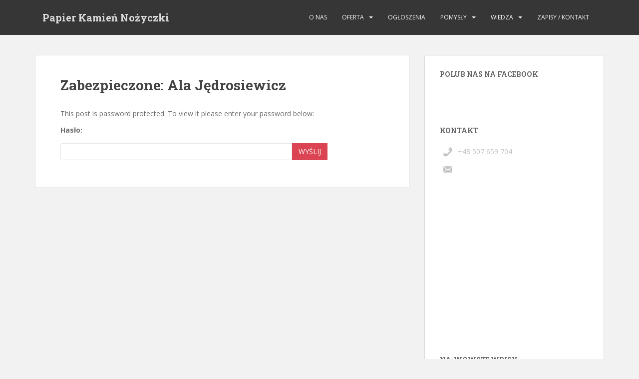

--- FILE ---
content_type: text/html; charset=UTF-8
request_url: https://pakano.pl/ala-jedrosiewicz/
body_size: 9603
content:
<!doctype html>
<!--[if !IE]>
<html class="no-js non-ie" lang="pl-PL"> <![endif]-->
<!--[if IE 7 ]>
<html class="no-js ie7" lang="pl-PL"> <![endif]-->
<!--[if IE 8 ]>
<html class="no-js ie8" lang="pl-PL"> <![endif]-->
<!--[if IE 9 ]>
<html class="no-js ie9" lang="pl-PL"> <![endif]-->
<!--[if gt IE 9]><!-->
<html class="no-js" lang="pl-PL"> <!--<![endif]-->
<head>
	
<!-- Global site tag (gtag.js) - Google Analytics -->
<script async src="https://www.googletagmanager.com/gtag/js?id=UA-39511319-1"></script>
<script>
  window.dataLayer = window.dataLayer || [];
  function gtag(){dataLayer.push(arguments);}
  gtag('js', new Date());

  gtag('config', 'UA-39511319-1');
</script>

	
<meta charset="UTF-8">
<meta name="viewport" content="width=device-width, initial-scale=1">
<meta name="theme-color" content="">
<link rel="profile" href="http://gmpg.org/xfn/11">

<title>Ala Jędrosiewicz &#8211; Papier Kamień Nożyczki</title>
<meta name='robots' content='max-image-preview:large' />
<link rel='dns-prefetch' href='//fonts.googleapis.com' />
<link rel="alternate" type="application/rss+xml" title="Papier Kamień Nożyczki &raquo; Kanał z wpisami" href="https://pakano.pl/feed/" />
<link rel="alternate" type="application/rss+xml" title="Papier Kamień Nożyczki &raquo; Kanał z komentarzami" href="https://pakano.pl/comments/feed/" />
<link rel="alternate" type="application/rss+xml" title="Papier Kamień Nożyczki &raquo; Zabezpieczone: Ala Jędrosiewicz Kanał z komentarzami" href="https://pakano.pl/ala-jedrosiewicz/feed/" />
<script type="text/javascript">
window._wpemojiSettings = {"baseUrl":"https:\/\/s.w.org\/images\/core\/emoji\/14.0.0\/72x72\/","ext":".png","svgUrl":"https:\/\/s.w.org\/images\/core\/emoji\/14.0.0\/svg\/","svgExt":".svg","source":{"concatemoji":"https:\/\/pakano.pl\/wp-includes\/js\/wp-emoji-release.min.js?ver=6.1.9"}};
/*! This file is auto-generated */
!function(e,a,t){var n,r,o,i=a.createElement("canvas"),p=i.getContext&&i.getContext("2d");function s(e,t){var a=String.fromCharCode,e=(p.clearRect(0,0,i.width,i.height),p.fillText(a.apply(this,e),0,0),i.toDataURL());return p.clearRect(0,0,i.width,i.height),p.fillText(a.apply(this,t),0,0),e===i.toDataURL()}function c(e){var t=a.createElement("script");t.src=e,t.defer=t.type="text/javascript",a.getElementsByTagName("head")[0].appendChild(t)}for(o=Array("flag","emoji"),t.supports={everything:!0,everythingExceptFlag:!0},r=0;r<o.length;r++)t.supports[o[r]]=function(e){if(p&&p.fillText)switch(p.textBaseline="top",p.font="600 32px Arial",e){case"flag":return s([127987,65039,8205,9895,65039],[127987,65039,8203,9895,65039])?!1:!s([55356,56826,55356,56819],[55356,56826,8203,55356,56819])&&!s([55356,57332,56128,56423,56128,56418,56128,56421,56128,56430,56128,56423,56128,56447],[55356,57332,8203,56128,56423,8203,56128,56418,8203,56128,56421,8203,56128,56430,8203,56128,56423,8203,56128,56447]);case"emoji":return!s([129777,127995,8205,129778,127999],[129777,127995,8203,129778,127999])}return!1}(o[r]),t.supports.everything=t.supports.everything&&t.supports[o[r]],"flag"!==o[r]&&(t.supports.everythingExceptFlag=t.supports.everythingExceptFlag&&t.supports[o[r]]);t.supports.everythingExceptFlag=t.supports.everythingExceptFlag&&!t.supports.flag,t.DOMReady=!1,t.readyCallback=function(){t.DOMReady=!0},t.supports.everything||(n=function(){t.readyCallback()},a.addEventListener?(a.addEventListener("DOMContentLoaded",n,!1),e.addEventListener("load",n,!1)):(e.attachEvent("onload",n),a.attachEvent("onreadystatechange",function(){"complete"===a.readyState&&t.readyCallback()})),(e=t.source||{}).concatemoji?c(e.concatemoji):e.wpemoji&&e.twemoji&&(c(e.twemoji),c(e.wpemoji)))}(window,document,window._wpemojiSettings);
</script>
<style type="text/css">
img.wp-smiley,
img.emoji {
	display: inline !important;
	border: none !important;
	box-shadow: none !important;
	height: 1em !important;
	width: 1em !important;
	margin: 0 0.07em !important;
	vertical-align: -0.1em !important;
	background: none !important;
	padding: 0 !important;
}
</style>
	<link rel='stylesheet' id='wp-block-library-css' href='https://pakano.pl/wp-includes/css/dist/block-library/style.min.css?ver=6.1.9' type='text/css' media='all' />
<link rel='stylesheet' id='classic-theme-styles-css' href='https://pakano.pl/wp-includes/css/classic-themes.min.css?ver=1' type='text/css' media='all' />
<style id='global-styles-inline-css' type='text/css'>
body{--wp--preset--color--black: #000000;--wp--preset--color--cyan-bluish-gray: #abb8c3;--wp--preset--color--white: #ffffff;--wp--preset--color--pale-pink: #f78da7;--wp--preset--color--vivid-red: #cf2e2e;--wp--preset--color--luminous-vivid-orange: #ff6900;--wp--preset--color--luminous-vivid-amber: #fcb900;--wp--preset--color--light-green-cyan: #7bdcb5;--wp--preset--color--vivid-green-cyan: #00d084;--wp--preset--color--pale-cyan-blue: #8ed1fc;--wp--preset--color--vivid-cyan-blue: #0693e3;--wp--preset--color--vivid-purple: #9b51e0;--wp--preset--gradient--vivid-cyan-blue-to-vivid-purple: linear-gradient(135deg,rgba(6,147,227,1) 0%,rgb(155,81,224) 100%);--wp--preset--gradient--light-green-cyan-to-vivid-green-cyan: linear-gradient(135deg,rgb(122,220,180) 0%,rgb(0,208,130) 100%);--wp--preset--gradient--luminous-vivid-amber-to-luminous-vivid-orange: linear-gradient(135deg,rgba(252,185,0,1) 0%,rgba(255,105,0,1) 100%);--wp--preset--gradient--luminous-vivid-orange-to-vivid-red: linear-gradient(135deg,rgba(255,105,0,1) 0%,rgb(207,46,46) 100%);--wp--preset--gradient--very-light-gray-to-cyan-bluish-gray: linear-gradient(135deg,rgb(238,238,238) 0%,rgb(169,184,195) 100%);--wp--preset--gradient--cool-to-warm-spectrum: linear-gradient(135deg,rgb(74,234,220) 0%,rgb(151,120,209) 20%,rgb(207,42,186) 40%,rgb(238,44,130) 60%,rgb(251,105,98) 80%,rgb(254,248,76) 100%);--wp--preset--gradient--blush-light-purple: linear-gradient(135deg,rgb(255,206,236) 0%,rgb(152,150,240) 100%);--wp--preset--gradient--blush-bordeaux: linear-gradient(135deg,rgb(254,205,165) 0%,rgb(254,45,45) 50%,rgb(107,0,62) 100%);--wp--preset--gradient--luminous-dusk: linear-gradient(135deg,rgb(255,203,112) 0%,rgb(199,81,192) 50%,rgb(65,88,208) 100%);--wp--preset--gradient--pale-ocean: linear-gradient(135deg,rgb(255,245,203) 0%,rgb(182,227,212) 50%,rgb(51,167,181) 100%);--wp--preset--gradient--electric-grass: linear-gradient(135deg,rgb(202,248,128) 0%,rgb(113,206,126) 100%);--wp--preset--gradient--midnight: linear-gradient(135deg,rgb(2,3,129) 0%,rgb(40,116,252) 100%);--wp--preset--duotone--dark-grayscale: url('#wp-duotone-dark-grayscale');--wp--preset--duotone--grayscale: url('#wp-duotone-grayscale');--wp--preset--duotone--purple-yellow: url('#wp-duotone-purple-yellow');--wp--preset--duotone--blue-red: url('#wp-duotone-blue-red');--wp--preset--duotone--midnight: url('#wp-duotone-midnight');--wp--preset--duotone--magenta-yellow: url('#wp-duotone-magenta-yellow');--wp--preset--duotone--purple-green: url('#wp-duotone-purple-green');--wp--preset--duotone--blue-orange: url('#wp-duotone-blue-orange');--wp--preset--font-size--small: 13px;--wp--preset--font-size--medium: 20px;--wp--preset--font-size--large: 36px;--wp--preset--font-size--x-large: 42px;--wp--preset--spacing--20: 0.44rem;--wp--preset--spacing--30: 0.67rem;--wp--preset--spacing--40: 1rem;--wp--preset--spacing--50: 1.5rem;--wp--preset--spacing--60: 2.25rem;--wp--preset--spacing--70: 3.38rem;--wp--preset--spacing--80: 5.06rem;}:where(.is-layout-flex){gap: 0.5em;}body .is-layout-flow > .alignleft{float: left;margin-inline-start: 0;margin-inline-end: 2em;}body .is-layout-flow > .alignright{float: right;margin-inline-start: 2em;margin-inline-end: 0;}body .is-layout-flow > .aligncenter{margin-left: auto !important;margin-right: auto !important;}body .is-layout-constrained > .alignleft{float: left;margin-inline-start: 0;margin-inline-end: 2em;}body .is-layout-constrained > .alignright{float: right;margin-inline-start: 2em;margin-inline-end: 0;}body .is-layout-constrained > .aligncenter{margin-left: auto !important;margin-right: auto !important;}body .is-layout-constrained > :where(:not(.alignleft):not(.alignright):not(.alignfull)){max-width: var(--wp--style--global--content-size);margin-left: auto !important;margin-right: auto !important;}body .is-layout-constrained > .alignwide{max-width: var(--wp--style--global--wide-size);}body .is-layout-flex{display: flex;}body .is-layout-flex{flex-wrap: wrap;align-items: center;}body .is-layout-flex > *{margin: 0;}:where(.wp-block-columns.is-layout-flex){gap: 2em;}.has-black-color{color: var(--wp--preset--color--black) !important;}.has-cyan-bluish-gray-color{color: var(--wp--preset--color--cyan-bluish-gray) !important;}.has-white-color{color: var(--wp--preset--color--white) !important;}.has-pale-pink-color{color: var(--wp--preset--color--pale-pink) !important;}.has-vivid-red-color{color: var(--wp--preset--color--vivid-red) !important;}.has-luminous-vivid-orange-color{color: var(--wp--preset--color--luminous-vivid-orange) !important;}.has-luminous-vivid-amber-color{color: var(--wp--preset--color--luminous-vivid-amber) !important;}.has-light-green-cyan-color{color: var(--wp--preset--color--light-green-cyan) !important;}.has-vivid-green-cyan-color{color: var(--wp--preset--color--vivid-green-cyan) !important;}.has-pale-cyan-blue-color{color: var(--wp--preset--color--pale-cyan-blue) !important;}.has-vivid-cyan-blue-color{color: var(--wp--preset--color--vivid-cyan-blue) !important;}.has-vivid-purple-color{color: var(--wp--preset--color--vivid-purple) !important;}.has-black-background-color{background-color: var(--wp--preset--color--black) !important;}.has-cyan-bluish-gray-background-color{background-color: var(--wp--preset--color--cyan-bluish-gray) !important;}.has-white-background-color{background-color: var(--wp--preset--color--white) !important;}.has-pale-pink-background-color{background-color: var(--wp--preset--color--pale-pink) !important;}.has-vivid-red-background-color{background-color: var(--wp--preset--color--vivid-red) !important;}.has-luminous-vivid-orange-background-color{background-color: var(--wp--preset--color--luminous-vivid-orange) !important;}.has-luminous-vivid-amber-background-color{background-color: var(--wp--preset--color--luminous-vivid-amber) !important;}.has-light-green-cyan-background-color{background-color: var(--wp--preset--color--light-green-cyan) !important;}.has-vivid-green-cyan-background-color{background-color: var(--wp--preset--color--vivid-green-cyan) !important;}.has-pale-cyan-blue-background-color{background-color: var(--wp--preset--color--pale-cyan-blue) !important;}.has-vivid-cyan-blue-background-color{background-color: var(--wp--preset--color--vivid-cyan-blue) !important;}.has-vivid-purple-background-color{background-color: var(--wp--preset--color--vivid-purple) !important;}.has-black-border-color{border-color: var(--wp--preset--color--black) !important;}.has-cyan-bluish-gray-border-color{border-color: var(--wp--preset--color--cyan-bluish-gray) !important;}.has-white-border-color{border-color: var(--wp--preset--color--white) !important;}.has-pale-pink-border-color{border-color: var(--wp--preset--color--pale-pink) !important;}.has-vivid-red-border-color{border-color: var(--wp--preset--color--vivid-red) !important;}.has-luminous-vivid-orange-border-color{border-color: var(--wp--preset--color--luminous-vivid-orange) !important;}.has-luminous-vivid-amber-border-color{border-color: var(--wp--preset--color--luminous-vivid-amber) !important;}.has-light-green-cyan-border-color{border-color: var(--wp--preset--color--light-green-cyan) !important;}.has-vivid-green-cyan-border-color{border-color: var(--wp--preset--color--vivid-green-cyan) !important;}.has-pale-cyan-blue-border-color{border-color: var(--wp--preset--color--pale-cyan-blue) !important;}.has-vivid-cyan-blue-border-color{border-color: var(--wp--preset--color--vivid-cyan-blue) !important;}.has-vivid-purple-border-color{border-color: var(--wp--preset--color--vivid-purple) !important;}.has-vivid-cyan-blue-to-vivid-purple-gradient-background{background: var(--wp--preset--gradient--vivid-cyan-blue-to-vivid-purple) !important;}.has-light-green-cyan-to-vivid-green-cyan-gradient-background{background: var(--wp--preset--gradient--light-green-cyan-to-vivid-green-cyan) !important;}.has-luminous-vivid-amber-to-luminous-vivid-orange-gradient-background{background: var(--wp--preset--gradient--luminous-vivid-amber-to-luminous-vivid-orange) !important;}.has-luminous-vivid-orange-to-vivid-red-gradient-background{background: var(--wp--preset--gradient--luminous-vivid-orange-to-vivid-red) !important;}.has-very-light-gray-to-cyan-bluish-gray-gradient-background{background: var(--wp--preset--gradient--very-light-gray-to-cyan-bluish-gray) !important;}.has-cool-to-warm-spectrum-gradient-background{background: var(--wp--preset--gradient--cool-to-warm-spectrum) !important;}.has-blush-light-purple-gradient-background{background: var(--wp--preset--gradient--blush-light-purple) !important;}.has-blush-bordeaux-gradient-background{background: var(--wp--preset--gradient--blush-bordeaux) !important;}.has-luminous-dusk-gradient-background{background: var(--wp--preset--gradient--luminous-dusk) !important;}.has-pale-ocean-gradient-background{background: var(--wp--preset--gradient--pale-ocean) !important;}.has-electric-grass-gradient-background{background: var(--wp--preset--gradient--electric-grass) !important;}.has-midnight-gradient-background{background: var(--wp--preset--gradient--midnight) !important;}.has-small-font-size{font-size: var(--wp--preset--font-size--small) !important;}.has-medium-font-size{font-size: var(--wp--preset--font-size--medium) !important;}.has-large-font-size{font-size: var(--wp--preset--font-size--large) !important;}.has-x-large-font-size{font-size: var(--wp--preset--font-size--x-large) !important;}
.wp-block-navigation a:where(:not(.wp-element-button)){color: inherit;}
:where(.wp-block-columns.is-layout-flex){gap: 2em;}
.wp-block-pullquote{font-size: 1.5em;line-height: 1.6;}
</style>
<link rel='stylesheet' id='contact-form-7-css' href='https://pakano.pl/wp-content/plugins/contact-form-7/includes/css/styles.css?ver=5.7.4' type='text/css' media='all' />
<link rel='stylesheet' id='sparkling-bootstrap-css' href='https://pakano.pl/wp-content/themes/sparkling/assets/css/bootstrap.min.css?ver=6.1.9' type='text/css' media='all' />
<link rel='stylesheet' id='sparkling-icons-css' href='https://pakano.pl/wp-content/themes/sparkling/assets/css/font-awesome.min.css?ver=6.1.9' type='text/css' media='all' />
<link rel='stylesheet' id='sparkling-fonts-css' href='//fonts.googleapis.com/css?family=Open+Sans%3A400italic%2C400%2C600%2C700%7CRoboto+Slab%3A400%2C300%2C700&#038;ver=6.1.9' type='text/css' media='all' />
<link rel='stylesheet' id='sparkling-style-css' href='https://pakano.pl/wp-content/themes/sparkling/style.css?ver=6.1.9' type='text/css' media='all' />
<script type='text/javascript' src='https://pakano.pl/wp-includes/js/jquery/jquery.min.js?ver=3.6.1' id='jquery-core-js'></script>
<script type='text/javascript' src='https://pakano.pl/wp-includes/js/jquery/jquery-migrate.min.js?ver=3.3.2' id='jquery-migrate-js'></script>
<script type='text/javascript' src='https://pakano.pl/wp-content/themes/sparkling/assets/js/vendor/modernizr.min.js?ver=6.1.9' id='sparkling-modernizr-js'></script>
<script type='text/javascript' src='https://pakano.pl/wp-content/themes/sparkling/assets/js/vendor/bootstrap.min.js?ver=6.1.9' id='sparkling-bootstrapjs-js'></script>
<script type='text/javascript' src='https://pakano.pl/wp-content/themes/sparkling/assets/js/functions.min.js?ver=6.1.9' id='sparkling-functions-js'></script>
<link rel="https://api.w.org/" href="https://pakano.pl/wp-json/" /><link rel="alternate" type="application/json" href="https://pakano.pl/wp-json/wp/v2/pages/1604" /><link rel="EditURI" type="application/rsd+xml" title="RSD" href="https://pakano.pl/xmlrpc.php?rsd" />
<link rel="wlwmanifest" type="application/wlwmanifest+xml" href="https://pakano.pl/wp-includes/wlwmanifest.xml" />
<meta name="generator" content="WordPress 6.1.9" />
<link rel="canonical" href="https://pakano.pl/ala-jedrosiewicz/" />
<link rel='shortlink' href='https://pakano.pl/?p=1604' />
<link rel="alternate" type="application/json+oembed" href="https://pakano.pl/wp-json/oembed/1.0/embed?url=https%3A%2F%2Fpakano.pl%2Fala-jedrosiewicz%2F" />
<link rel="alternate" type="text/xml+oembed" href="https://pakano.pl/wp-json/oembed/1.0/embed?url=https%3A%2F%2Fpakano.pl%2Fala-jedrosiewicz%2F&#038;format=xml" />
<style type="text/css">body, .entry-content {color:#6B6B6B}.entry-content {font-family: Open Sans;}.entry-content {font-size:14px}.entry-content {font-weight:normal}</style><link rel="pingback" href="https://pakano.pl/xmlrpc.php">
</head>

<body class="page-template-default page page-id-1604">
<a class="sr-only sr-only-focusable" href="#content">Skip to main content</a>
<div id="page" class="hfeed site">

	<header id="masthead" class="site-header" role="banner">
		<nav class="navbar navbar-default " role="navigation">
			<div class="container">
				<div class="row">
					<div class="site-navigation-inner col-sm-12">
						<div class="navbar-header">
							<button type="button" class="btn navbar-toggle" data-toggle="collapse" data-target=".navbar-ex1-collapse">
								<span class="sr-only">Toggle navigation</span>
								<span class="icon-bar"></span>
								<span class="icon-bar"></span>
								<span class="icon-bar"></span>
							</button>

														<div id="logo">
															<p class="site-name">																		<a class="navbar-brand" href="https://pakano.pl/" title="Papier Kamień Nożyczki" rel="home">Papier Kamień Nożyczki</a>
																</p>																													</div><!-- end of #logo -->
						</div>
						<div class="collapse navbar-collapse navbar-ex1-collapse"><ul id="menu-menu1" class="nav navbar-nav"><li id="menu-item-3324" class="menu-item menu-item-type-post_type menu-item-object-page menu-item-3324"><a href="https://pakano.pl/o-nas/">O nas</a></li>
<li id="menu-item-1465" class="menu-item menu-item-type-post_type menu-item-object-page menu-item-has-children menu-item-1465 dropdown"><a href="https://pakano.pl/uslugi/">Oferta </a><span class="caret sparkling-dropdown"></span>
<ul role="menu" class=" dropdown-menu">
	<li id="menu-item-8163" class="menu-item menu-item-type-post_type menu-item-object-page menu-item-8163"><a href="https://pakano.pl/polkolonie-artystyczne-w-wakacje-dla-dzieci-i-mlodziezy/">Półkolonie artystyczne w wakacje dla dzieci i młodzieży (Warszawa Wilanów)</a></li>
	<li id="menu-item-1505" class="menu-item menu-item-type-post_type menu-item-object-page menu-item-1505"><a title="Plastyka Warszawa" href="https://pakano.pl/warsztaty-plastyczne/">Plastyka</a></li>
	<li id="menu-item-7852" class="menu-item menu-item-type-post_type menu-item-object-page menu-item-7852"><a href="https://pakano.pl/rysunek-i-malarstwo/">Rysunek i malarstwo</a></li>
	<li id="menu-item-3321" class="menu-item menu-item-type-post_type menu-item-object-page menu-item-3321"><a href="https://pakano.pl/historia-sztuki/">Historia Sztuki z Plastyką</a></li>
	<li id="menu-item-7839" class="menu-item menu-item-type-post_type menu-item-object-page menu-item-7839"><a href="https://pakano.pl/rysunek-i-malarstwo-dla-doroslych/">Rysunek i malarstwo dla dorosłych</a></li>
	<li id="menu-item-8305" class="menu-item menu-item-type-post_type menu-item-object-page menu-item-8305"><a href="https://pakano.pl/weekend-ze-sztuka/">Weekend ze Sztuką</a></li>
	<li id="menu-item-1538" class="menu-item menu-item-type-post_type menu-item-object-page menu-item-1538"><a href="https://pakano.pl/szkolenia-dla-nauczycieli/">Szkolenia dla NAUCZYCIELI i  RODZICÓW</a></li>
</ul>
</li>
<li id="menu-item-7537" class="menu-item menu-item-type-post_type menu-item-object-page menu-item-7537"><a href="https://pakano.pl/ogloszenia/">OGŁOSZENIA</a></li>
<li id="menu-item-2247" class="menu-item menu-item-type-post_type menu-item-object-page menu-item-has-children menu-item-2247 dropdown"><a href="https://pakano.pl/pomysly/">POMYSŁY </a><span class="caret sparkling-dropdown"></span>
<ul role="menu" class=" dropdown-menu">
	<li id="menu-item-7332" class="menu-item menu-item-type-post_type menu-item-object-page menu-item-7332"><a href="https://pakano.pl/galeria-prac-2020/">Galeria prac</a></li>
	<li id="menu-item-1243" class="menu-item menu-item-type-taxonomy menu-item-object-category menu-item-1243"><a href="https://pakano.pl/blog/kategoria/inspiracje/">Inspiracje Wielką Sztuką</a></li>
	<li id="menu-item-102" class="menu-item menu-item-type-taxonomy menu-item-object-category menu-item-102"><a title="Zabawy dla dzieci" href="https://pakano.pl/blog/kategoria/zabawy-dla-dzieci/">Zabawy plastyczne dla dzieci</a></li>
	<li id="menu-item-2243" class="menu-item menu-item-type-taxonomy menu-item-object-category menu-item-2243"><a href="https://pakano.pl/blog/kategoria/zabawy-dla-2-latka-2/">Zabawy małego przedszkolaka</a></li>
</ul>
</li>
<li id="menu-item-1478" class="menu-item menu-item-type-post_type menu-item-object-page menu-item-has-children menu-item-1478 dropdown"><a href="https://pakano.pl/wiedza/">WIEDZA </a><span class="caret sparkling-dropdown"></span>
<ul role="menu" class=" dropdown-menu">
	<li id="menu-item-1450" class="menu-item menu-item-type-taxonomy menu-item-object-category menu-item-1450"><a title="Techniki plastyczne" href="https://pakano.pl/blog/kategoria/techniki-plastyczne/">Techniki plastyczne</a></li>
	<li id="menu-item-232" class="menu-item menu-item-type-taxonomy menu-item-object-category menu-item-232"><a title="Edukacja artystyczna" href="https://pakano.pl/blog/kategoria/edukacja-artystyczna/">Edukacja artystyczna</a></li>
	<li id="menu-item-1479" class="menu-item menu-item-type-taxonomy menu-item-object-category menu-item-1479"><a href="https://pakano.pl/blog/kategoria/literatura/">Literatura</a></li>
</ul>
</li>
<li id="menu-item-1002" class="menu-item menu-item-type-post_type menu-item-object-page menu-item-1002"><a href="https://pakano.pl/kontakt/">Zapisy / Kontakt</a></li>
</ul></div>					</div>
				</div>
			</div>
		</nav><!-- .site-navigation -->
	</header><!-- #masthead -->

	<div id="content" class="site-content">

		<div class="top-section">
								</div>

		<div class="container main-content-area">
						<div class="row pull-left">
				<div class="main-content-inner col-sm-12 col-md-8">

	<div id="primary" class="content-area">

		<main id="main" class="site-main" role="main">

			
				

<div class="post-inner-content">
<article id="post-1604" class="post-1604 page type-page status-publish post-password-required hentry">
	<header class="entry-header page-header">
		<h1 class="entry-title">Zabezpieczone: Ala Jędrosiewicz</h1>
	</header><!-- .entry-header -->

	<div class="entry-content">
		<form class="protected-post-form" action="https://pakano.pl/wp-login.php?action=postpass" method="post">
<div class="row">
<div class="col-lg-10">
<p>This post is password protected. To view it please enter your password below:</p>
<p>        <label for="pwbox-1604">Hasło: </label></p>
<div class="input-group">
        <input class="form-control" value="" name="post_password" id="pwbox-1604" type="password"><br />
        <span class="input-group-btn"><button type="submit" class="btn btn-default" name="submit" id="searchsubmit" value="Wyślij">Wyślij</button><br />
        </span>
      </div>
</p></div>
</p></div>
</form>

		</div><!-- .entry-content -->

	</article><!-- #post-## -->
</div>

				
			
		</main><!-- #main -->
	</div><!-- #primary -->

</div><!-- close .main-content-inner -->
<div id="secondary" class="widget-area col-sm-12 col-md-4" role="complementary">
	<div class="well">
				<aside id="fbw_id-2" class="widget widget_fbw_id"><h3 class="widget-title">POLUB NAS NA FACEBOOK</h3><div class="fb_loader" style="text-align: center !important;"><img src="https://pakano.pl/wp-content/plugins/facebook-pagelike-widget/loader.gif" alt="Facebook Pagelike Widget" /></div><div id="fb-root"></div>
        <div class="fb-page" data-href="https://www.facebook.com/pakanodladzieci " data-width="300" data-height="400" data-small-header="false" data-adapt-container-width="false" data-hide-cover="false" data-show-facepile="false" style="" hide_cta="false" data-tabs="timeline" data-lazy="false"></div></aside>        <!-- A WordPress plugin developed by Milap Patel -->
    <aside id="bpfwp_contact_card_widget-2" class="widget widget_bpfwp_contact_card_widget"><h3 class="widget-title">Kontakt</h3><style></style><address class="bp-contact-card">
        
		
								
		
		
		
		
		<div class="bp-phone">
			<a href="tel:+48 507 659 704">+48 507 659 704</a>
		</div>

		
		<div class="bp-contact bp-contact-page">
			<a href="https://pakano.pl/kontakt/">
							</a>
		</div>

		
		<div id="bp-map-0" class="bp-map" data-name="pakano.pl" data-address="Warszawa, Wilanów, Adama Branickiego 12/nr1"  data-phone="+48 507 659 704"></div>

		    <script type="application/ld+json">
        {"@type": "EducationalOrganization","name": "pakano.pl","description": "Zajęcia plastyczne dla dzieci, historia sztuki, rysunek, malarstwo","url": "https://pakano.pl","address" : {"@type": "PostalAddress","name": "Warszawa, Wilanów, Adama Branickiego 12/nr1"},"contactPoint": [{"@type": "ContactPoint","contactType": "Telephone","telephone": "+48 507 659 704"}],"hasMenu": "","ContactPoint": [{"contactType": "customer support","url": "https://pakano.pl/kontakt/"}],"@context": "https://schema.org/"}    </script>
</address></aside>
		<aside id="recent-posts-3" class="widget widget_recent_entries">
		<h3 class="widget-title">NAJNOWSZE WPISY</h3>
		<ul>
											<li>
					<a href="https://pakano.pl/polkolonie-artystyczne-w-ferie/">Półkolonie artystyczne w ferie</a>
									</li>
											<li>
					<a href="https://pakano.pl/warsztaty-wakacyjne-2/">Warsztaty artystyczne w wakacje                                          (Warszawa Wilanów)</a>
									</li>
											<li>
					<a href="https://pakano.pl/nowy-sezon-artystyczny-2025-2026/">Sezon artystyczny 2025/2026</a>
									</li>
											<li>
					<a href="https://pakano.pl/spotkania-ze-sztuka-dla-doroslych-georgia-okeeffe/">Spotkania ze sztuką dla dorosłych</a>
									</li>
					</ul>

		</aside><aside id="sparkling_popular_posts-2" class="widget sparkling-popular-posts"><h3 class="widget-title">Popularne posty</h3>
	<!-- popular posts -->
		  <div class="popular-posts-wrapper">

				
					
						<!-- post -->
						<div class="post">

						  <!-- image -->
						  <div class="post-image ">

								<a href="https://pakano.pl/o-wplywie-plastyki-na-ogolny-rozwoj-dziecka/">
								<img width="60" height="60" src="https://pakano.pl/wp-content/uploads/2016/07/dla-maluchów-60x60.jpg" class="attachment-tab-small size-tab-small wp-post-image" alt="" decoding="async" loading="lazy" srcset="https://pakano.pl/wp-content/uploads/2016/07/dla-maluchów-60x60.jpg 60w, https://pakano.pl/wp-content/uploads/2016/07/dla-maluchów-150x150.jpg 150w" sizes="(max-width: 60px) 100vw, 60px" />								</a>

						  </div> <!-- end post image -->

						  <!-- content -->
						  <div class="post-content">

							  <a href="https://pakano.pl/o-wplywie-plastyki-na-ogolny-rozwoj-dziecka/">O wpływie plastyki na ogólny rozwój dziecka.</a>
							  <span class="date">04 lip , 2016</span>


						  </div><!-- end content -->
						</div><!-- end post -->

						
					
					
						<!-- post -->
						<div class="post">

						  <!-- image -->
						  <div class="post-image ">

								<a href="https://pakano.pl/jak-zrobic-smoka/">
								<img width="60" height="60" src="https://pakano.pl/wp-content/uploads/2016/07/smokii03-kopia-1024x668-1-60x60.jpg" class="attachment-tab-small size-tab-small wp-post-image" alt="" decoding="async" loading="lazy" srcset="https://pakano.pl/wp-content/uploads/2016/07/smokii03-kopia-1024x668-1-60x60.jpg 60w, https://pakano.pl/wp-content/uploads/2016/07/smokii03-kopia-1024x668-1-150x150.jpg 150w" sizes="(max-width: 60px) 100vw, 60px" />								</a>

						  </div> <!-- end post image -->

						  <!-- content -->
						  <div class="post-content">

							  <a href="https://pakano.pl/jak-zrobic-smoka/">Jak zrobić SMOKA? Twórcza praca z dzieckiem</a>
							  <span class="date">27 lip , 2016</span>


						  </div><!-- end content -->
						</div><!-- end post -->

						
					
					
						<!-- post -->
						<div class="post">

						  <!-- image -->
						  <div class="post-image ">

								<a href="https://pakano.pl/wrzesien-w-pracowni-co-sie-dzialo/">
								<img width="60" height="60" src="https://pakano.pl/wp-content/uploads/2016/09/IMG_0138-60x60.jpg" class="attachment-tab-small size-tab-small wp-post-image" alt="" decoding="async" loading="lazy" srcset="https://pakano.pl/wp-content/uploads/2016/09/IMG_0138-60x60.jpg 60w, https://pakano.pl/wp-content/uploads/2016/09/IMG_0138-150x150.jpg 150w" sizes="(max-width: 60px) 100vw, 60px" />								</a>

						  </div> <!-- end post image -->

						  <!-- content -->
						  <div class="post-content">

							  <a href="https://pakano.pl/wrzesien-w-pracowni-co-sie-dzialo/">Wrzesień w pracowni &#8211; co się działo?</a>
							  <span class="date">17 wrz , 2016</span>


						  </div><!-- end content -->
						</div><!-- end post -->

						
					
					
						<!-- post -->
						<div class="post">

						  <!-- image -->
						  <div class="post-image ">

								<a href="https://pakano.pl/nowy-sezon-artystyczny-2025-2026/">
								<img width="60" height="60" src="https://pakano.pl/wp-content/uploads/2020/06/Bez-tytulu-60x60.jpg" class="attachment-tab-small size-tab-small wp-post-image" alt="" decoding="async" loading="lazy" srcset="https://pakano.pl/wp-content/uploads/2020/06/Bez-tytulu-60x60.jpg 60w, https://pakano.pl/wp-content/uploads/2020/06/Bez-tytulu-150x150.jpg 150w" sizes="(max-width: 60px) 100vw, 60px" />								</a>

						  </div> <!-- end post image -->

						  <!-- content -->
						  <div class="post-content">

							  <a href="https://pakano.pl/nowy-sezon-artystyczny-2025-2026/">Sezon artystyczny 2025/2026</a>
							  <span class="date">19 cze , 2025</span>


						  </div><!-- end content -->
						</div><!-- end post -->

						
					
		  </div> <!-- end posts wrapper -->

		</aside>	</div>
</div><!-- #secondary -->
		</div><!-- close .row -->
	</div><!-- close .container -->
</div><!-- close .site-content -->

	<div id="footer-area">
		<div class="container footer-inner">
			<div class="row">
				
	
	<div class="footer-widget-area">
				<div class="col-sm-4 footer-widget" role="complementary">
			<div id="tag_cloud-9" class="widget widget_tag_cloud"><h3 class="widgettitle">TAGI</h3><div class="tagcloud"><a href="https://pakano.pl/blog/tag/3-latki/" class="tag-cloud-link tag-link-28 tag-link-position-1" style="font-size: 8pt;" aria-label="3-latki (1 element)">3-latki</a>
<a href="https://pakano.pl/blog/tag/branickiego/" class="tag-cloud-link tag-link-168 tag-link-position-2" style="font-size: 17.6pt;" aria-label="branickiego (5 elementów)">branickiego</a>
<a href="https://pakano.pl/blog/tag/ciekawe-prace-plastyczne/" class="tag-cloud-link tag-link-29 tag-link-position-3" style="font-size: 8pt;" aria-label="ciekawe prace plastyczne (1 element)">ciekawe prace plastyczne</a>
<a href="https://pakano.pl/blog/tag/czekoladki/" class="tag-cloud-link tag-link-33 tag-link-position-4" style="font-size: 8pt;" aria-label="czekoladki (1 element)">czekoladki</a>
<a href="https://pakano.pl/blog/tag/historia-sztuki/" class="tag-cloud-link tag-link-61 tag-link-position-5" style="font-size: 17.6pt;" aria-label="historia sztuki (5 elementów)">historia sztuki</a>
<a href="https://pakano.pl/blog/tag/historia-sztuki-z-plastyka/" class="tag-cloud-link tag-link-74 tag-link-position-6" style="font-size: 14pt;" aria-label="historia sztuki z plastyką (3 elementy)">historia sztuki z plastyką</a>
<a href="https://pakano.pl/blog/tag/jan-cybis/" class="tag-cloud-link tag-link-36 tag-link-position-7" style="font-size: 8pt;" aria-label="Jan Cybis (1 element)">Jan Cybis</a>
<a href="https://pakano.pl/blog/tag/jesien/" class="tag-cloud-link tag-link-94 tag-link-position-8" style="font-size: 11.6pt;" aria-label="jesień (2 elementy)">jesień</a>
<a href="https://pakano.pl/blog/tag/kolory/" class="tag-cloud-link tag-link-43 tag-link-position-9" style="font-size: 11.6pt;" aria-label="kolory (2 elementy)">kolory</a>
<a href="https://pakano.pl/blog/tag/kostki-szescienne/" class="tag-cloud-link tag-link-34 tag-link-position-10" style="font-size: 8pt;" aria-label="kostki sześcienne (1 element)">kostki sześcienne</a>
<a href="https://pakano.pl/blog/tag/malarstwo/" class="tag-cloud-link tag-link-99 tag-link-position-11" style="font-size: 16pt;" aria-label="malarstwo (4 elementy)">malarstwo</a>
<a href="https://pakano.pl/blog/tag/masa-solna/" class="tag-cloud-link tag-link-126 tag-link-position-12" style="font-size: 11.6pt;" aria-label="masa solna (2 elementy)">masa solna</a>
<a href="https://pakano.pl/blog/tag/miasteczko-wilanow/" class="tag-cloud-link tag-link-166 tag-link-position-13" style="font-size: 22pt;" aria-label="Miasteczko Wilanów (9 elementów)">Miasteczko Wilanów</a>
<a href="https://pakano.pl/blog/tag/obrusy/" class="tag-cloud-link tag-link-20 tag-link-position-14" style="font-size: 8pt;" aria-label="obrusy (1 element)">obrusy</a>
<a href="https://pakano.pl/blog/tag/pejzaz/" class="tag-cloud-link tag-link-89 tag-link-position-15" style="font-size: 11.6pt;" aria-label="pejzaż (2 elementy)">pejzaż</a>
<a href="https://pakano.pl/blog/tag/picasso/" class="tag-cloud-link tag-link-78 tag-link-position-16" style="font-size: 11.6pt;" aria-label="Picasso (2 elementy)">Picasso</a>
<a href="https://pakano.pl/blog/tag/pilka/" class="tag-cloud-link tag-link-44 tag-link-position-17" style="font-size: 11.6pt;" aria-label="piłka (2 elementy)">piłka</a>
<a href="https://pakano.pl/blog/tag/plastyka/" class="tag-cloud-link tag-link-149 tag-link-position-18" style="font-size: 19pt;" aria-label="plastyka (6 elementów)">plastyka</a>
<a href="https://pakano.pl/blog/tag/plastyka-dla-dzieci/" class="tag-cloud-link tag-link-152 tag-link-position-19" style="font-size: 14pt;" aria-label="plastyka dla dzieci (3 elementy)">plastyka dla dzieci</a>
<a href="https://pakano.pl/blog/tag/plecionka/" class="tag-cloud-link tag-link-17 tag-link-position-20" style="font-size: 8pt;" aria-label="plecionka (1 element)">plecionka</a>
<a href="https://pakano.pl/blog/tag/ptaki/" class="tag-cloud-link tag-link-93 tag-link-position-21" style="font-size: 11.6pt;" aria-label="ptaki (2 elementy)">ptaki</a>
<a href="https://pakano.pl/blog/tag/polkolonie/" class="tag-cloud-link tag-link-172 tag-link-position-22" style="font-size: 14pt;" aria-label="półkolonie (3 elementy)">półkolonie</a>
<a href="https://pakano.pl/blog/tag/plaskorzezby/" class="tag-cloud-link tag-link-26 tag-link-position-23" style="font-size: 8pt;" aria-label="płaskorzeźby (1 element)">płaskorzeźby</a>
<a href="https://pakano.pl/blog/tag/recykling/" class="tag-cloud-link tag-link-18 tag-link-position-24" style="font-size: 8pt;" aria-label="recykling (1 element)">recykling</a>
<a href="https://pakano.pl/blog/tag/rysunek/" class="tag-cloud-link tag-link-184 tag-link-position-25" style="font-size: 14pt;" aria-label="rysunek (3 elementy)">rysunek</a>
<a href="https://pakano.pl/blog/tag/serwetki/" class="tag-cloud-link tag-link-19 tag-link-position-26" style="font-size: 8pt;" aria-label="serwetki (1 element)">serwetki</a>
<a href="https://pakano.pl/blog/tag/stemple/" class="tag-cloud-link tag-link-49 tag-link-position-27" style="font-size: 11.6pt;" aria-label="stemple (2 elementy)">stemple</a>
<a href="https://pakano.pl/blog/tag/szczoteczka-do-zebow/" class="tag-cloud-link tag-link-35 tag-link-position-28" style="font-size: 8pt;" aria-label="szczoteczka do zębów (1 element)">szczoteczka do zębów</a>
<a href="https://pakano.pl/blog/tag/sztuka/" class="tag-cloud-link tag-link-151 tag-link-position-29" style="font-size: 17.6pt;" aria-label="sztuka (5 elementów)">sztuka</a>
<a href="https://pakano.pl/blog/tag/sztuka-dzieci/" class="tag-cloud-link tag-link-86 tag-link-position-30" style="font-size: 14pt;" aria-label="Sztuka Dzieci (3 elementy)">Sztuka Dzieci</a>
<a href="https://pakano.pl/blog/tag/sztuka-starozytna/" class="tag-cloud-link tag-link-27 tag-link-position-31" style="font-size: 8pt;" aria-label="sztuka starożytna (1 element)">sztuka starożytna</a>
<a href="https://pakano.pl/blog/tag/vincent-van-gogh/" class="tag-cloud-link tag-link-100 tag-link-position-32" style="font-size: 11.6pt;" aria-label="Vincent van Gogh (2 elementy)">Vincent van Gogh</a>
<a href="https://pakano.pl/blog/tag/wakacje/" class="tag-cloud-link tag-link-87 tag-link-position-33" style="font-size: 19pt;" aria-label="wakacje (6 elementów)">wakacje</a>
<a href="https://pakano.pl/blog/tag/warsztaty-plastyczne/" class="tag-cloud-link tag-link-15 tag-link-position-34" style="font-size: 11.6pt;" aria-label="Warsztaty plastyczne (2 elementy)">Warsztaty plastyczne</a>
<a href="https://pakano.pl/blog/tag/wielkanoc/" class="tag-cloud-link tag-link-54 tag-link-position-35" style="font-size: 14pt;" aria-label="Wielkanoc (3 elementy)">Wielkanoc</a>
<a href="https://pakano.pl/blog/tag/wilanow/" class="tag-cloud-link tag-link-176 tag-link-position-36" style="font-size: 11.6pt;" aria-label="wilanów (2 elementy)">wilanów</a>
<a href="https://pakano.pl/blog/tag/wiosna/" class="tag-cloud-link tag-link-84 tag-link-position-37" style="font-size: 17.6pt;" aria-label="wiosna (5 elementów)">wiosna</a>
<a href="https://pakano.pl/blog/tag/wystawa/" class="tag-cloud-link tag-link-58 tag-link-position-38" style="font-size: 19pt;" aria-label="wystawa (6 elementów)">wystawa</a>
<a href="https://pakano.pl/blog/tag/zabawki/" class="tag-cloud-link tag-link-57 tag-link-position-39" style="font-size: 11.6pt;" aria-label="zabawki (2 elementy)">zabawki</a>
<a href="https://pakano.pl/blog/tag/zabawy-dla-2-latka/" class="tag-cloud-link tag-link-31 tag-link-position-40" style="font-size: 11.6pt;" aria-label="zabawy dla 2 latka (2 elementy)">zabawy dla 2 latka</a>
<a href="https://pakano.pl/blog/tag/zabawy-plastyczne/" class="tag-cloud-link tag-link-16 tag-link-position-41" style="font-size: 8pt;" aria-label="zabawy plastyczne (1 element)">zabawy plastyczne</a>
<a href="https://pakano.pl/blog/tag/zajecia-dla-dzieci/" class="tag-cloud-link tag-link-162 tag-link-position-42" style="font-size: 21pt;" aria-label="zajęcia dla dzieci (8 elementów)">zajęcia dla dzieci</a>
<a href="https://pakano.pl/blog/tag/zapisy/" class="tag-cloud-link tag-link-138 tag-link-position-43" style="font-size: 11.6pt;" aria-label="zapisy (2 elementy)">zapisy</a>
<a href="https://pakano.pl/blog/tag/swieta/" class="tag-cloud-link tag-link-75 tag-link-position-44" style="font-size: 16pt;" aria-label="Święta (4 elementy)">Święta</a>
<a href="https://pakano.pl/blog/tag/swieta-bozego-narodzenia/" class="tag-cloud-link tag-link-119 tag-link-position-45" style="font-size: 11.6pt;" aria-label="Święta Bożego Narodzenia (2 elementy)">Święta Bożego Narodzenia</a></div>
</div>		</div><!-- .widget-area .first -->
		
		
			</div>
			</div>
		</div>

		<footer id="colophon" class="site-footer" role="contentinfo">
			<div class="site-info container">
				<div class="row">
										<nav role="navigation" class="col-md-6">
						<ul id="menu-menu-bottom" class="nav footer-nav clearfix"><li id="menu-item-1803" class="menu-item menu-item-type-post_type menu-item-object-post menu-item-1803"><a href="https://pakano.pl/zabawy-dla-2-latka-zosia-robi-swiateczne-pocztowki/">Zabawy dla 2 latka</a></li>
<li id="menu-item-3696" class="menu-item menu-item-type-post_type menu-item-object-post menu-item-3696"><a href="https://pakano.pl/prace-plastyczne-wiosna/">Prace plastyczne – WIOSNA</a></li>
<li id="menu-item-8014" class="menu-item menu-item-type-post_type menu-item-object-page menu-item-8014"><a href="https://pakano.pl/polityka-ochrony-dzieci/">Polityka Ochrony Dzieci</a></li>
</ul>					</nav>
					<div class="copyright col-md-6">
						<a href="http://pakano.pl/" title="Papier Kamień Nożyczki">Papier Kamień Nożyczki</a>  All rights reserved.						Temat stworzony przez <a href="http://colorlib.com/" target="_blank">Colorlib</a> Napędzany przez <a href="http://wordpress.org/" target="_blank">WordPress</a>					</div>
				</div>
			</div><!-- .site-info -->
			<div class="scroll-to-top"><i class="fa fa-angle-up"></i></div><!-- .scroll-to-top -->
		</footer><!-- #colophon -->
	</div>
</div><!-- #page -->

		  <script type="text/javascript">
			jQuery( document ).ready( function( $ ){
			  if ( $( window ).width() >= 767 ){
				$( '.navbar-nav > li.menu-item > a' ).click( function(){
					if( $( this ).attr('target') !== '_blank' ){
						window.location = $( this ).attr( 'href' );
					}
				});
			  }
			});
		  </script>
		<link rel='stylesheet' id='dashicons-css' href='https://pakano.pl/wp-includes/css/dashicons.min.css?ver=6.1.9' type='text/css' media='all' />
<link rel='stylesheet' id='bpfwp-default-css' href='https://pakano.pl/wp-content/plugins/business-profile/assets/css/contact-card.css?ver=2.3.5' type='text/css' media='all' />
<script type='text/javascript' src='https://pakano.pl/wp-content/plugins/contact-form-7/includes/swv/js/index.js?ver=5.7.4' id='swv-js'></script>
<script type='text/javascript' id='contact-form-7-js-extra'>
/* <![CDATA[ */
var wpcf7 = {"api":{"root":"https:\/\/pakano.pl\/wp-json\/","namespace":"contact-form-7\/v1"}};
/* ]]> */
</script>
<script type='text/javascript' src='https://pakano.pl/wp-content/plugins/contact-form-7/includes/js/index.js?ver=5.7.4' id='contact-form-7-js'></script>
<script type='text/javascript' src='https://pakano.pl/wp-content/themes/sparkling/assets/js/skip-link-focus-fix.min.js?ver=20140222' id='sparkling-skip-link-focus-fix-js'></script>
<script type='text/javascript' src='https://pakano.pl/wp-includes/js/comment-reply.min.js?ver=6.1.9' id='comment-reply-js'></script>
<script type='text/javascript' id='milapfbwidgetscript-js-extra'>
/* <![CDATA[ */
var milapfbwidgetvars = {"app_id":"","select_lng":"pl_PL"};
/* ]]> */
</script>
<script type='text/javascript' src='https://pakano.pl/wp-content/plugins/facebook-pagelike-widget/fb.js?ver=1.0' id='milapfbwidgetscript-js'></script>
<script type='text/javascript' id='bpfwp-map-js-extra'>
/* <![CDATA[ */
var bpfwp_map = {"google_maps_api_key":"AIzaSyBAWh2TWq7lyYOp6uYYLWy7G_f9_SJR4qE","autoload_google_maps":"1","map_options":[],"strings":{"getDirections":"Get Directions"}};
/* ]]> */
</script>
<script type='text/javascript' src='https://pakano.pl/wp-content/plugins/business-profile/assets/js/map.js?ver=2.3.5' id='bpfwp-map-js'></script>

</body>
</html>
